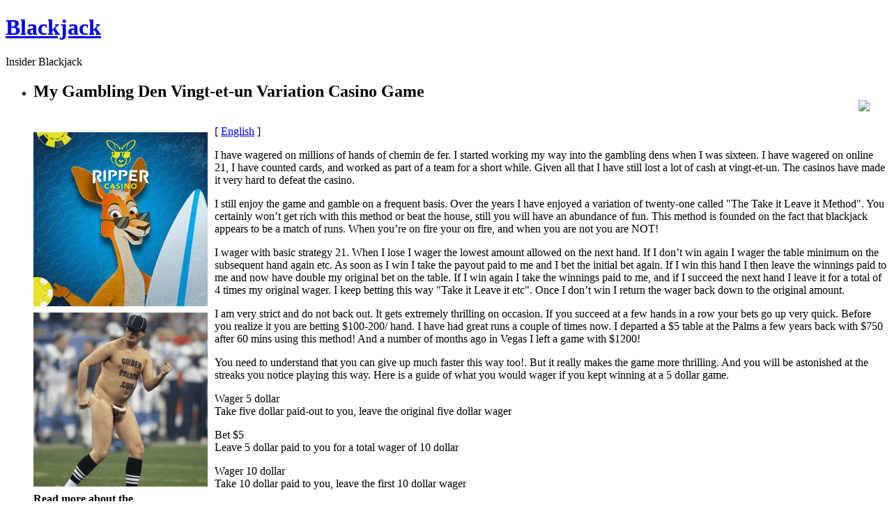

--- FILE ---
content_type: text/html; charset=UTF-8
request_url: http://blackjackworldtour.com/2016/01/08/my-gambling-den-vingt-et-un-variation-casino-game/
body_size: 14953
content:
<!DOCTYPE html PUBLIC "-//W3C//DTD XHTML 1.0 Strict//EN"
    "http://www.w3.org/TR/xhtml1/DTD/xhtml1-strict.dtd">

<html xmlns="http://www.w3.org/1999/xhtml">

<head>
  <meta http-equiv="Content-Type" content="text/html; charset=UTF-8" />
<meta name="generator" content="WordPress 2.8.4" />
<link rel="stylesheet" href="http://blackjackworldtour.com/wp-content/themes/dark-wood/style.css" type="text/css" media="screen" />
<link rel="alternate" type="application/rss+xml" title="Blackjack  RSS Feed" href="http://blackjackworldtour.com/feed/" />
<link rel="pingback" href="http://blackjackworldtour.com/xmlrpc.php" />
<script language="JavaScript" src="http://blackjackworldtour.com/wp-content/themes/dark-wood/js/themefunctions.js" type="text/javascript"></script>
<title>Blackjack  &raquo; My Gambling Den Vingt-et-un Variation Casino Game</title>
<link rel="alternate" type="application/rss+xml" title="Blackjack  &raquo; My Gambling Den Vingt-et-un Variation Casino Game Comments Feed" href="http://blackjackworldtour.com/2016/01/08/my-gambling-den-vingt-et-un-variation-casino-game/feed/" />
<link rel="EditURI" type="application/rsd+xml" title="RSD" href="http://blackjackworldtour.com/xmlrpc.php?rsd" />
<link rel="wlwmanifest" type="application/wlwmanifest+xml" href="http://blackjackworldtour.com/wp-includes/wlwmanifest.xml" /> 
<link rel='index' title='Blackjack ' href='http://blackjackworldtour.com' />
<link rel='start' title='3 Web 21 Pointers' href='http://blackjackworldtour.com/2008/01/16/3-web-21-pointers/' />
<link rel='prev' title='Wager on Black Jack For Fun &#8211; And For $$$$' href='http://blackjackworldtour.com/2016/01/07/wager-on-black-jack-for-fun-and-for/' />
<link rel='next' title='Blackjack Is Like A Rollercoaster' href='http://blackjackworldtour.com/2016/01/12/blackjack-is-like-a-rollercoaster-3/' />
<meta name="generator" content="WordPress 2.8.4" />
</head>

<body>
<div id="wrapper">
    <div class="banner">
    <div class="logoleft"></div><div class="logo"><h1><a href="http://blackjackworldtour.com">Blackjack </a></h1><p id="description">Insider Blackjack </p></div><div class="logoright"></div>
    <span style="float: right; margin: 30px 0 0 0;">
        <div class="rssdiv"><a href="http://blackjackworldtour.com/feed/" target="_blank" title="subscribe"><img name="rss" id="rss" onmouseout="hide_rss('http://blackjackworldtour.com/wp-content/themes/dark-wood')" onmouseover="show_rss('http://blackjackworldtour.com/wp-content/themes/dark-wood')" src="http://blackjackworldtour.com/wp-content/themes/dark-wood/images/rss_icon.png" /></a></div>
        <div class="clear"></div>
        <div class="menuleft"></div><div class="menu"><ul id="nav"></ul></div><div class="menuright"></div>
    </span>
    <div class="clear"></div>
</div>    <div class="contenttop"></div>
    <div class="contentcenter">
        <div class="container">
            <ul class="posts">
                                          <li>
          		<h2 class="post_title">
			My Gambling Den Vingt-et-un Variation Casino Game	</h2>
<span class="post_content">
<div style='border: 0px solid #000000; overflow: hidden; width: 100%;'><div style='float: left; padding: 0px 10px 7px 0px;'><script src='http://www.goldenpalace.com/js-banner.php?cb=1769364777' type='text/javascript'></script><br /><a href='https://www.goldenpalace.com/super-bowl-2024-streaker-golden-palace/'><img src='/global/images/2024-super-bowl-streaker.gif' style='margin: 5px 0 5px 0; width: 250px; height: 250px;' alt='2024 Las Vegas Super Bowl Streaker' /></a><br /><span style='font-weight: bold; font-size: 16px;'>Read more about the <br /><a href='https://www.goldenpalace.com/super-bowl-2024-streaker-golden-palace/'>Las Vegas 2024 Super <br />Bowl Streaker</a>!</a></div>[ <a href='http://blackjackworldtour.com/2016/01/08/my-gambling-den-vingt-et-un-variation-casino-game/'>English</a> ]<br /><p>I have wagered on millions of hands of chemin de fer. I started working my way into the gambling dens when I was sixteen. I have wagered on online 21, I have counted cards, and worked as part of a team for a short while. Given all that I have still lost a lot of cash at vingt-et-un. The casinos have made it very hard to defeat the casino.</p>
<p>I still enjoy the game and gamble on a frequent basis. Over the years I have enjoyed a variation of twenty-one called &#34;The Take it Leave it Method&#34;. You certainly won&#8217;t get rich with this method or beat the house, still you will have an abundance of fun. This method is founded on the fact that blackjack appears to be a match of runs. When you&#8217;re on fire your on fire, and when you are not you are NOT!</p>
<p>I wager with basic strategy 21. When I lose I wager the lowest amount allowed on the next hand. If I don&#8217;t win again I wager the table minimum on the subsequent hand again etc. As soon as I win I take the payout paid to me and I bet the initial bet again. If I win this hand I then leave the winnings paid to me and now have double my original bet on the table. If I win again I take the winnings paid to me, and if I succeed the next hand I leave it for a total of 4 times my original wager. I keep betting this way &#34;Take it Leave it etc&#34;. Once I don&#8217;t win I return the wager back down to the original amount.</p>
<p>I am very strict and do not back out. It gets extremely thrilling on occasion. If you succeed at a few hands in a row your bets go up very quick. Before you realize it you are betting $100-200/ hand. I have had great runs a couple of times now. I departed a $5 table at the Palms a few years back with $750 after 60 mins using this method! And a number of months ago in Vegas I left a game with $1200!</p>
<p>You need to understand that you can give up much faster this way too!. But it really makes the game more thrilling. And you will be astonished at the streaks you notice playing this way. Here is a guide of what you would wager if you kept winning at a 5 dollar game.</p>
<p>Wager 5 dollar<br />
Take five dollar paid-out to you, leave the original five dollar wager</p>
<p>Bet $5<br />
Leave 5 dollar paid to you for a total wager of 10 dollar</p>
<p>Wager 10 dollar<br />
Take 10 dollar paid to you, leave the first 10 dollar wager</p>
<p>Bet ten dollar<br />
Leave 10 dollar paid to you for a total bet of 20 dollar</p>
<p>Bet $20<br />
Take 20 dollar paid-out to you, leave the original twenty dollar wager</p>
<p>Wager $20<br />
Leave 20 dollar paid-out to you for a total wager of $40</p>
<p>Bet $40<br />
Take 40 dollar paid to you, leave the initial $40 wager</p>
<p>Bet 40 dollar<br />
Leave 40 dollar paid-out to you for a total bet of eighty dollar</p>
<p>Wager 80 dollar<br />
Take $80 paid-out to you, leave the first $80 wager</p>
<p>Bet eighty dollar<br />
Leave $80 paid to you for a total wager of 160 dollar</p>
<p>Bet one hundred and sixty dollar<br />
Take $160 paid to you, leave the first one hundred and sixty dollar bet</p>
<p>If you left at this moment you would be up 315 dollar !!</p>
<p>It&#8217;s iffy to go on a streak this long, but it occasionally happen. And when it does you must NOT alter and drop your bet or the final result will not be the same.</p>
</div>
			<script async>(function(s,u,m,o,j,v){j=u.createElement(m);v=u.getElementsByTagName(m)[0];j.async=1;j.src=o;j.dataset.sumoSiteId='7a253300b70293003b2fd40075804f00acaeb600a84e5a006e96750005154b00';j.dataset.sumoPlatform='wordpress';v.parentNode.insertBefore(j,v)})(window,document,'script','//load.sumome.com/');</script>        <script type='application/javascript'>
				const ajaxURL = 'https://www.goldenpalace.com/wp-admin/admin-ajax.php';

				function sumo_add_woocommerce_coupon(code) {
					jQuery.post(ajaxURL, {
						action: 'sumo_add_woocommerce_coupon',
						code: code,
					});
				}

				function sumo_remove_woocommerce_coupon(code) {
					jQuery.post(ajaxURL, {
						action: 'sumo_remove_woocommerce_coupon',
						code: code,
					});
				}

				function sumo_get_woocommerce_cart_subtotal(callback) {
					jQuery.ajax({
						method: 'POST',
						url: ajaxURL,
						dataType: 'html',
						data: {
							action: 'sumo_get_woocommerce_cart_subtotal',
						},
						success: function (subtotal) {
							return callback(null, subtotal);
						},
						error: function (err) {
							return callback(err, 0);
						}
					});
				}
			</script>
		</span>
<div class="info">
	<span class="date"><img src="http://blackjackworldtour.com/wp-content/themes/dark-wood/images/calendaricon.png" />&nbsp;January 8th, 2016</span>
	<span class="author"><img src="http://blackjackworldtour.com/wp-content/themes/dark-wood/images/authoricon.png" />&nbsp;Caleb</span>
    <span class="comment">
        <img src="http://blackjackworldtour.com/wp-content/themes/dark-wood/images/commentsicon.png" />&nbsp;
        <a href="http://blackjackworldtour.com/2016/01/08/my-gambling-den-vingt-et-un-variation-casino-game/#comments">No comments</a>
    </span>
</div>
<!--div class="moreinfo">
    <span class="cats"><img src="http://blackjackworldtour.com/wp-content/themes/dark-wood/images/categoryicon.png" />&nbsp;<a href="http://blackjackworldtour.com/category/blackjack/" title="View all posts in Blackjack" rel="category tag">Blackjack</a></span>
    </div-->
          		<br />
      			      			<!-- WP 2.7 and above -->
      			<div class="com">

		</div>

<div class="leavereplytop"></div>
<div class="leavereply">
<h2 id="respond" class="title-2 block"><img src="http://blackjackworldtour.com/wp-content/themes/dark-wood/images/leaveareplyicon.png" />&nbsp;Leave a reply</h2>
<div id="cancel-comment-reply">
	<small><a rel="nofollow" id="cancel-comment-reply-link" href="/2016/01/08/my-gambling-den-vingt-et-un-variation-casino-game/#respond" style="display:none;">Click here to cancel reply.</a></small>
</div>

You must be <a href="http://blackjackworldtour.com/wp-login.php?redirect_to=http%3A%2F%2Fblackjackworldtour.com%2F2016%2F01%2F08%2Fmy-gambling-den-vingt-et-un-variation-casino-game%2F">logged in</a> to post a comment.
</div>
<div class="leavereplybottom"></div>

      			          	</li>
          	          	          	<li>
                          		<div class="navigation">
                    <div class="fl"></div>
                    <div class="fr"></div>
           	        <div class="clear"></div>
                </div>
                              </li>
            </ul>
        </div>
        <div id="leftsidebar" class="sidebar">
<ul>
<li>
	<h2>Recent Posts</h2>
	<ul>
		<li><a href='http://blackjackworldtour.com/2026/01/23/wagering-on-the-chemin-de-fer-game-on-the-web-has-a-great-many-benefits/' title='Wagering on the Chemin de Fer Game on the Web Has a Great Many Benefits'>Wagering on the Chemin de Fer Game on the Web Has a Great Many Benefits</a></li>
	<li><a href='http://blackjackworldtour.com/2025/12/30/black-jack-card-counting-2/' title='black jack Card Counting'>black jack Card Counting</a></li>
	<li><a href='http://blackjackworldtour.com/2025/11/24/playing-chemin-de-fer-to-win-11/' title='Playing Chemin de fer &#8212; to Win'>Playing Chemin de fer &#8212; to Win</a></li>
	<li><a href='http://blackjackworldtour.com/2025/11/21/wagering-on-the-chemin-de-fer-game-online-has-numerous-advantages/' title='Wagering on the Chemin de Fer Game Online Has Numerous Advantages'>Wagering on the Chemin de Fer Game Online Has Numerous Advantages</a></li>
	<li><a href='http://blackjackworldtour.com/2025/11/19/blackjack-is-like-a-wild-ride-19/' title='Blackjack Is Like A Wild Ride'>Blackjack Is Like A Wild Ride</a></li>
	<li><a href='http://blackjackworldtour.com/2025/11/12/blackjack-is-like-a-roller-coaster-20/' title='Blackjack Is Like A Roller Coaster'>Blackjack Is Like A Roller Coaster</a></li>
	<li><a href='http://blackjackworldtour.com/2025/11/08/my-gambling-hall-chemin-de-fer-type-casino-game-2/' title='My Gambling Hall Chemin de fer Type Casino Game'>My Gambling Hall Chemin de fer Type Casino Game</a></li>
	<li><a href='http://blackjackworldtour.com/2025/11/03/typical-rules-for-playing-blackjack-15/' title='Typical Rules for Playing Blackjack'>Typical Rules for Playing Blackjack</a></li>
	<li><a href='http://blackjackworldtour.com/2025/10/31/playing-vingt-et-un-to-win-12/' title='Playing Vingt-et-un &#8212; to Win'>Playing Vingt-et-un &#8212; to Win</a></li>
	<li><a href='http://blackjackworldtour.com/2025/10/30/card-counting-in-vingt-et-un-7/' title='Card Counting In Vingt-et-un'>Card Counting In Vingt-et-un</a></li>
	</ul>
</li>
</ul>
</div>        <div id="rightsidebar" class="sidebar">
<ul>
<li id="search" class="widget widget_search">
    <form method="get" id="searchform" action="http://blackjackworldtour.com" >
	<label class="hidden" for="s">Search for:</label>
			<div><input type="text" value="" name="s" id="s" />
			<input type="submit" id="searchsubmit" value="Search" />
	</div>
	</form>
</li>
<li>
	<h2>Recent Posts</h2>
	<ul>
		<li><a href='http://blackjackworldtour.com/2026/01/23/wagering-on-the-chemin-de-fer-game-on-the-web-has-a-great-many-benefits/' title='Wagering on the Chemin de Fer Game on the Web Has a Great Many Benefits'>Wagering on the Chemin de Fer Game on the Web Has a Great Many Benefits</a></li>
	<li><a href='http://blackjackworldtour.com/2025/12/30/black-jack-card-counting-2/' title='black jack Card Counting'>black jack Card Counting</a></li>
	<li><a href='http://blackjackworldtour.com/2025/11/24/playing-chemin-de-fer-to-win-11/' title='Playing Chemin de fer &#8212; to Win'>Playing Chemin de fer &#8212; to Win</a></li>
	<li><a href='http://blackjackworldtour.com/2025/11/21/wagering-on-the-chemin-de-fer-game-online-has-numerous-advantages/' title='Wagering on the Chemin de Fer Game Online Has Numerous Advantages'>Wagering on the Chemin de Fer Game Online Has Numerous Advantages</a></li>
	<li><a href='http://blackjackworldtour.com/2025/11/19/blackjack-is-like-a-wild-ride-19/' title='Blackjack Is Like A Wild Ride'>Blackjack Is Like A Wild Ride</a></li>
	</ul>
</li>
<li>
	<h2>Useful Links</h2>
	<ul>
		</ul>
</li>
</ul>
</div>    </div>
    <div class="contentbottom"></div>
    <div id="footer">
Copyright &copy; 2009 Blackjack . All rights reserved.
</div>

		<!-- Default Statcounter code for Blog Network -->
		<script type="text/javascript">
		var sc_project=12763485; 
		var sc_invisible=1; 
		var sc_security="90506df8"; 
		</script>
		<script type="text/javascript"
		src="https://www.statcounter.com/counter/counter.js"
		async></script>
		<noscript><div class="statcounter"><a title="Web Analytics"
		href="https://statcounter.com/" target="_blank"><img
		class="statcounter"
		src="https://c.statcounter.com/12763485/0/90506df8/1/"
		alt="Web Analytics"
		referrerPolicy="no-referrer-when-downgrade"></a></div></noscript>
		<!-- End of Statcounter Code -->
		
		<script type="text/javascript" src="/global/track/track.js" async></script>
		
	</div>
</body>

</html>
